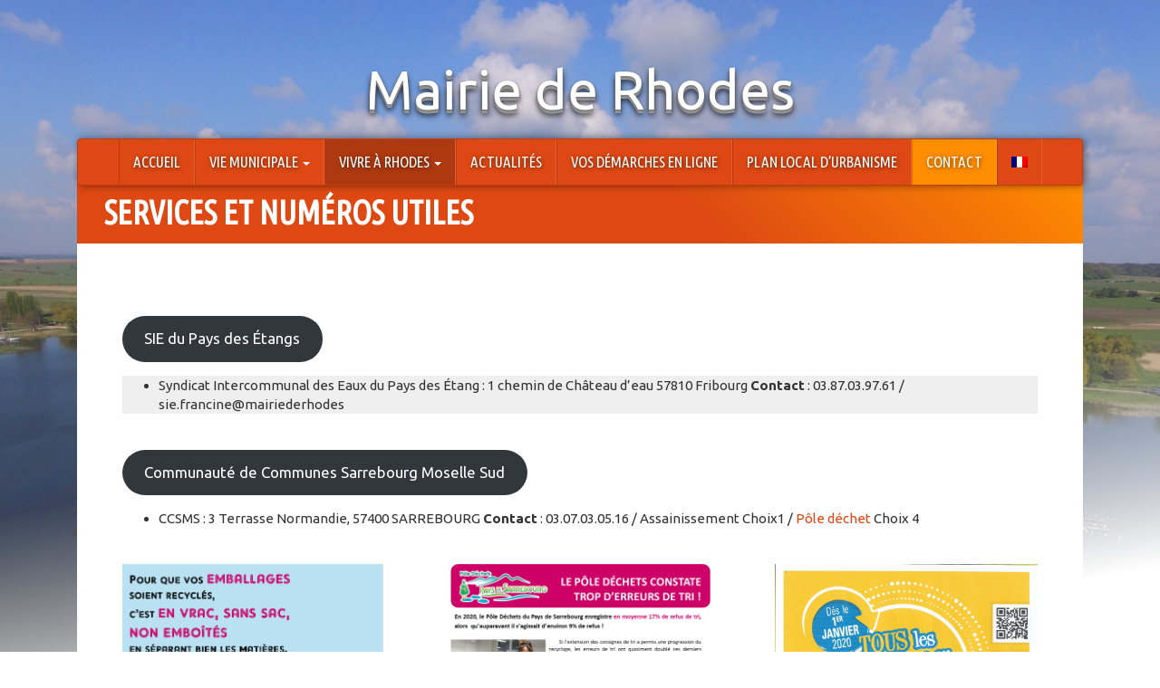

--- FILE ---
content_type: text/html; charset=UTF-8
request_url: https://rhodes57.fr/vie-pratique/
body_size: 18559
content:
<!DOCTYPE html>
<!--[if IE 8]> <html class="lt-ie9" lang="fr-FR"> <![endif]-->
<!--[if gt IE 8]><!--> <html lang="fr-FR"> <!--<![endif]-->
<head>
    <meta charset="UTF-8" />
    <meta http-equiv="X-UA-Compatible" content="IE=edge">
		 <meta name="viewport" content="width=device-width, initial-scale=1.0">
        <link rel="profile" href="http://gmpg.org/xfn/11" />
 
	<meta name='robots' content='index, follow, max-image-preview:large, max-snippet:-1, max-video-preview:-1' />
	<style>img:is([sizes="auto" i], [sizes^="auto," i]) { contain-intrinsic-size: 3000px 1500px }</style>
	<link rel="alternate" hreflang="fr" href="https://rhodes57.fr/vie-pratique/" />
<link rel="alternate" hreflang="x-default" href="https://rhodes57.fr/vie-pratique/" />

	<!-- This site is optimized with the Yoast SEO plugin v21.5 - https://yoast.com/wordpress/plugins/seo/ -->
	<title>Services et numéros utiles - Mairie de Rhodes</title>
	<link rel="canonical" href="https://rhodes57.fr/vie-pratique/" />
	<meta property="og:locale" content="fr_FR" />
	<meta property="og:type" content="article" />
	<meta property="og:title" content="Services et numéros utiles - Mairie de Rhodes" />
	<meta property="og:description" content="Syndicat Intercommunal des Eaux du Pays des Étang : 1 chemin de Château d&rsquo;eau 57810 Fribourg Contact : 03.87.03.97.61 / sie.francine@mairiederhodes CCSMS : 3 Terrasse Normandie, 57400 SARREBOURG Contact : [&hellip;]" />
	<meta property="og:url" content="https://rhodes57.fr/vie-pratique/" />
	<meta property="og:site_name" content="Mairie de Rhodes" />
	<meta property="article:modified_time" content="2022-06-23T13:27:28+00:00" />
	<meta property="og:image" content="https://rhodes57.fr/wp-content/uploads/2016/10/banière-rhodes.jpg" />
	<meta property="og:image:width" content="900" />
	<meta property="og:image:height" content="253" />
	<meta property="og:image:type" content="image/jpeg" />
	<meta name="twitter:card" content="summary_large_image" />
	<meta name="twitter:label1" content="Durée de lecture estimée" />
	<meta name="twitter:data1" content="2 minutes" />
	<script type="application/ld+json" class="yoast-schema-graph">{"@context":"https://schema.org","@graph":[{"@type":"WebPage","@id":"https://rhodes57.fr/vie-pratique/","url":"https://rhodes57.fr/vie-pratique/","name":"Services et numéros utiles - Mairie de Rhodes","isPartOf":{"@id":"https://rhodes57.fr/#website"},"primaryImageOfPage":{"@id":"https://rhodes57.fr/vie-pratique/#primaryimage"},"image":{"@id":"https://rhodes57.fr/vie-pratique/#primaryimage"},"thumbnailUrl":"https://rhodes57.fr/wp-content/uploads/2016/10/banière-rhodes.jpg","datePublished":"2016-09-25T12:00:04+00:00","dateModified":"2022-06-23T13:27:28+00:00","breadcrumb":{"@id":"https://rhodes57.fr/vie-pratique/#breadcrumb"},"inLanguage":"fr-FR","potentialAction":[{"@type":"ReadAction","target":["https://rhodes57.fr/vie-pratique/"]}]},{"@type":"ImageObject","inLanguage":"fr-FR","@id":"https://rhodes57.fr/vie-pratique/#primaryimage","url":"https://rhodes57.fr/wp-content/uploads/2016/10/banière-rhodes.jpg","contentUrl":"https://rhodes57.fr/wp-content/uploads/2016/10/banière-rhodes.jpg","width":900,"height":253},{"@type":"BreadcrumbList","@id":"https://rhodes57.fr/vie-pratique/#breadcrumb","itemListElement":[{"@type":"ListItem","position":1,"name":"Accueil","item":"https://rhodes57.fr/"},{"@type":"ListItem","position":2,"name":"Services et numéros utiles"}]},{"@type":"WebSite","@id":"https://rhodes57.fr/#website","url":"https://rhodes57.fr/","name":"Mairie de Rhodes","description":"","potentialAction":[{"@type":"SearchAction","target":{"@type":"EntryPoint","urlTemplate":"https://rhodes57.fr/?s={search_term_string}"},"query-input":"required name=search_term_string"}],"inLanguage":"fr-FR"}]}</script>
	<!-- / Yoast SEO plugin. -->


<link rel='dns-prefetch' href='//fonts.googleapis.com' />
<link rel="alternate" type="application/rss+xml" title="Mairie de Rhodes &raquo; Flux" href="https://rhodes57.fr/feed/" />
<link rel="alternate" type="application/rss+xml" title="Mairie de Rhodes &raquo; Flux des commentaires" href="https://rhodes57.fr/comments/feed/" />
<script type="text/javascript">
/* <![CDATA[ */
window._wpemojiSettings = {"baseUrl":"https:\/\/s.w.org\/images\/core\/emoji\/16.0.1\/72x72\/","ext":".png","svgUrl":"https:\/\/s.w.org\/images\/core\/emoji\/16.0.1\/svg\/","svgExt":".svg","source":{"concatemoji":"https:\/\/rhodes57.fr\/wp-includes\/js\/wp-emoji-release.min.js?ver=6.8.3"}};
/*! This file is auto-generated */
!function(s,n){var o,i,e;function c(e){try{var t={supportTests:e,timestamp:(new Date).valueOf()};sessionStorage.setItem(o,JSON.stringify(t))}catch(e){}}function p(e,t,n){e.clearRect(0,0,e.canvas.width,e.canvas.height),e.fillText(t,0,0);var t=new Uint32Array(e.getImageData(0,0,e.canvas.width,e.canvas.height).data),a=(e.clearRect(0,0,e.canvas.width,e.canvas.height),e.fillText(n,0,0),new Uint32Array(e.getImageData(0,0,e.canvas.width,e.canvas.height).data));return t.every(function(e,t){return e===a[t]})}function u(e,t){e.clearRect(0,0,e.canvas.width,e.canvas.height),e.fillText(t,0,0);for(var n=e.getImageData(16,16,1,1),a=0;a<n.data.length;a++)if(0!==n.data[a])return!1;return!0}function f(e,t,n,a){switch(t){case"flag":return n(e,"\ud83c\udff3\ufe0f\u200d\u26a7\ufe0f","\ud83c\udff3\ufe0f\u200b\u26a7\ufe0f")?!1:!n(e,"\ud83c\udde8\ud83c\uddf6","\ud83c\udde8\u200b\ud83c\uddf6")&&!n(e,"\ud83c\udff4\udb40\udc67\udb40\udc62\udb40\udc65\udb40\udc6e\udb40\udc67\udb40\udc7f","\ud83c\udff4\u200b\udb40\udc67\u200b\udb40\udc62\u200b\udb40\udc65\u200b\udb40\udc6e\u200b\udb40\udc67\u200b\udb40\udc7f");case"emoji":return!a(e,"\ud83e\udedf")}return!1}function g(e,t,n,a){var r="undefined"!=typeof WorkerGlobalScope&&self instanceof WorkerGlobalScope?new OffscreenCanvas(300,150):s.createElement("canvas"),o=r.getContext("2d",{willReadFrequently:!0}),i=(o.textBaseline="top",o.font="600 32px Arial",{});return e.forEach(function(e){i[e]=t(o,e,n,a)}),i}function t(e){var t=s.createElement("script");t.src=e,t.defer=!0,s.head.appendChild(t)}"undefined"!=typeof Promise&&(o="wpEmojiSettingsSupports",i=["flag","emoji"],n.supports={everything:!0,everythingExceptFlag:!0},e=new Promise(function(e){s.addEventListener("DOMContentLoaded",e,{once:!0})}),new Promise(function(t){var n=function(){try{var e=JSON.parse(sessionStorage.getItem(o));if("object"==typeof e&&"number"==typeof e.timestamp&&(new Date).valueOf()<e.timestamp+604800&&"object"==typeof e.supportTests)return e.supportTests}catch(e){}return null}();if(!n){if("undefined"!=typeof Worker&&"undefined"!=typeof OffscreenCanvas&&"undefined"!=typeof URL&&URL.createObjectURL&&"undefined"!=typeof Blob)try{var e="postMessage("+g.toString()+"("+[JSON.stringify(i),f.toString(),p.toString(),u.toString()].join(",")+"));",a=new Blob([e],{type:"text/javascript"}),r=new Worker(URL.createObjectURL(a),{name:"wpTestEmojiSupports"});return void(r.onmessage=function(e){c(n=e.data),r.terminate(),t(n)})}catch(e){}c(n=g(i,f,p,u))}t(n)}).then(function(e){for(var t in e)n.supports[t]=e[t],n.supports.everything=n.supports.everything&&n.supports[t],"flag"!==t&&(n.supports.everythingExceptFlag=n.supports.everythingExceptFlag&&n.supports[t]);n.supports.everythingExceptFlag=n.supports.everythingExceptFlag&&!n.supports.flag,n.DOMReady=!1,n.readyCallback=function(){n.DOMReady=!0}}).then(function(){return e}).then(function(){var e;n.supports.everything||(n.readyCallback(),(e=n.source||{}).concatemoji?t(e.concatemoji):e.wpemoji&&e.twemoji&&(t(e.twemoji),t(e.wpemoji)))}))}((window,document),window._wpemojiSettings);
/* ]]> */
</script>
<style id='wp-emoji-styles-inline-css' type='text/css'>

	img.wp-smiley, img.emoji {
		display: inline !important;
		border: none !important;
		box-shadow: none !important;
		height: 1em !important;
		width: 1em !important;
		margin: 0 0.07em !important;
		vertical-align: -0.1em !important;
		background: none !important;
		padding: 0 !important;
	}
</style>
<link rel='stylesheet' id='wp-block-library-css' href='https://rhodes57.fr/wp-includes/css/dist/block-library/style.min.css?ver=6.8.3' type='text/css' media='all' />
<style id='classic-theme-styles-inline-css' type='text/css'>
/*! This file is auto-generated */
.wp-block-button__link{color:#fff;background-color:#32373c;border-radius:9999px;box-shadow:none;text-decoration:none;padding:calc(.667em + 2px) calc(1.333em + 2px);font-size:1.125em}.wp-block-file__button{background:#32373c;color:#fff;text-decoration:none}
</style>
<link rel='stylesheet' id='post-slider-block-style-css-css' href='https://rhodes57.fr/wp-content/plugins/gosign-posts-slider-block/dist/blocks.style.build.css?ver=6.8.3' type='text/css' media='all' />
<style id='global-styles-inline-css' type='text/css'>
:root{--wp--preset--aspect-ratio--square: 1;--wp--preset--aspect-ratio--4-3: 4/3;--wp--preset--aspect-ratio--3-4: 3/4;--wp--preset--aspect-ratio--3-2: 3/2;--wp--preset--aspect-ratio--2-3: 2/3;--wp--preset--aspect-ratio--16-9: 16/9;--wp--preset--aspect-ratio--9-16: 9/16;--wp--preset--color--black: #000000;--wp--preset--color--cyan-bluish-gray: #abb8c3;--wp--preset--color--white: #ffffff;--wp--preset--color--pale-pink: #f78da7;--wp--preset--color--vivid-red: #cf2e2e;--wp--preset--color--luminous-vivid-orange: #ff6900;--wp--preset--color--luminous-vivid-amber: #fcb900;--wp--preset--color--light-green-cyan: #7bdcb5;--wp--preset--color--vivid-green-cyan: #00d084;--wp--preset--color--pale-cyan-blue: #8ed1fc;--wp--preset--color--vivid-cyan-blue: #0693e3;--wp--preset--color--vivid-purple: #9b51e0;--wp--preset--gradient--vivid-cyan-blue-to-vivid-purple: linear-gradient(135deg,rgba(6,147,227,1) 0%,rgb(155,81,224) 100%);--wp--preset--gradient--light-green-cyan-to-vivid-green-cyan: linear-gradient(135deg,rgb(122,220,180) 0%,rgb(0,208,130) 100%);--wp--preset--gradient--luminous-vivid-amber-to-luminous-vivid-orange: linear-gradient(135deg,rgba(252,185,0,1) 0%,rgba(255,105,0,1) 100%);--wp--preset--gradient--luminous-vivid-orange-to-vivid-red: linear-gradient(135deg,rgba(255,105,0,1) 0%,rgb(207,46,46) 100%);--wp--preset--gradient--very-light-gray-to-cyan-bluish-gray: linear-gradient(135deg,rgb(238,238,238) 0%,rgb(169,184,195) 100%);--wp--preset--gradient--cool-to-warm-spectrum: linear-gradient(135deg,rgb(74,234,220) 0%,rgb(151,120,209) 20%,rgb(207,42,186) 40%,rgb(238,44,130) 60%,rgb(251,105,98) 80%,rgb(254,248,76) 100%);--wp--preset--gradient--blush-light-purple: linear-gradient(135deg,rgb(255,206,236) 0%,rgb(152,150,240) 100%);--wp--preset--gradient--blush-bordeaux: linear-gradient(135deg,rgb(254,205,165) 0%,rgb(254,45,45) 50%,rgb(107,0,62) 100%);--wp--preset--gradient--luminous-dusk: linear-gradient(135deg,rgb(255,203,112) 0%,rgb(199,81,192) 50%,rgb(65,88,208) 100%);--wp--preset--gradient--pale-ocean: linear-gradient(135deg,rgb(255,245,203) 0%,rgb(182,227,212) 50%,rgb(51,167,181) 100%);--wp--preset--gradient--electric-grass: linear-gradient(135deg,rgb(202,248,128) 0%,rgb(113,206,126) 100%);--wp--preset--gradient--midnight: linear-gradient(135deg,rgb(2,3,129) 0%,rgb(40,116,252) 100%);--wp--preset--font-size--small: 13px;--wp--preset--font-size--medium: 20px;--wp--preset--font-size--large: 36px;--wp--preset--font-size--x-large: 42px;--wp--preset--spacing--20: 0.44rem;--wp--preset--spacing--30: 0.67rem;--wp--preset--spacing--40: 1rem;--wp--preset--spacing--50: 1.5rem;--wp--preset--spacing--60: 2.25rem;--wp--preset--spacing--70: 3.38rem;--wp--preset--spacing--80: 5.06rem;--wp--preset--shadow--natural: 6px 6px 9px rgba(0, 0, 0, 0.2);--wp--preset--shadow--deep: 12px 12px 50px rgba(0, 0, 0, 0.4);--wp--preset--shadow--sharp: 6px 6px 0px rgba(0, 0, 0, 0.2);--wp--preset--shadow--outlined: 6px 6px 0px -3px rgba(255, 255, 255, 1), 6px 6px rgba(0, 0, 0, 1);--wp--preset--shadow--crisp: 6px 6px 0px rgba(0, 0, 0, 1);}:where(.is-layout-flex){gap: 0.5em;}:where(.is-layout-grid){gap: 0.5em;}body .is-layout-flex{display: flex;}.is-layout-flex{flex-wrap: wrap;align-items: center;}.is-layout-flex > :is(*, div){margin: 0;}body .is-layout-grid{display: grid;}.is-layout-grid > :is(*, div){margin: 0;}:where(.wp-block-columns.is-layout-flex){gap: 2em;}:where(.wp-block-columns.is-layout-grid){gap: 2em;}:where(.wp-block-post-template.is-layout-flex){gap: 1.25em;}:where(.wp-block-post-template.is-layout-grid){gap: 1.25em;}.has-black-color{color: var(--wp--preset--color--black) !important;}.has-cyan-bluish-gray-color{color: var(--wp--preset--color--cyan-bluish-gray) !important;}.has-white-color{color: var(--wp--preset--color--white) !important;}.has-pale-pink-color{color: var(--wp--preset--color--pale-pink) !important;}.has-vivid-red-color{color: var(--wp--preset--color--vivid-red) !important;}.has-luminous-vivid-orange-color{color: var(--wp--preset--color--luminous-vivid-orange) !important;}.has-luminous-vivid-amber-color{color: var(--wp--preset--color--luminous-vivid-amber) !important;}.has-light-green-cyan-color{color: var(--wp--preset--color--light-green-cyan) !important;}.has-vivid-green-cyan-color{color: var(--wp--preset--color--vivid-green-cyan) !important;}.has-pale-cyan-blue-color{color: var(--wp--preset--color--pale-cyan-blue) !important;}.has-vivid-cyan-blue-color{color: var(--wp--preset--color--vivid-cyan-blue) !important;}.has-vivid-purple-color{color: var(--wp--preset--color--vivid-purple) !important;}.has-black-background-color{background-color: var(--wp--preset--color--black) !important;}.has-cyan-bluish-gray-background-color{background-color: var(--wp--preset--color--cyan-bluish-gray) !important;}.has-white-background-color{background-color: var(--wp--preset--color--white) !important;}.has-pale-pink-background-color{background-color: var(--wp--preset--color--pale-pink) !important;}.has-vivid-red-background-color{background-color: var(--wp--preset--color--vivid-red) !important;}.has-luminous-vivid-orange-background-color{background-color: var(--wp--preset--color--luminous-vivid-orange) !important;}.has-luminous-vivid-amber-background-color{background-color: var(--wp--preset--color--luminous-vivid-amber) !important;}.has-light-green-cyan-background-color{background-color: var(--wp--preset--color--light-green-cyan) !important;}.has-vivid-green-cyan-background-color{background-color: var(--wp--preset--color--vivid-green-cyan) !important;}.has-pale-cyan-blue-background-color{background-color: var(--wp--preset--color--pale-cyan-blue) !important;}.has-vivid-cyan-blue-background-color{background-color: var(--wp--preset--color--vivid-cyan-blue) !important;}.has-vivid-purple-background-color{background-color: var(--wp--preset--color--vivid-purple) !important;}.has-black-border-color{border-color: var(--wp--preset--color--black) !important;}.has-cyan-bluish-gray-border-color{border-color: var(--wp--preset--color--cyan-bluish-gray) !important;}.has-white-border-color{border-color: var(--wp--preset--color--white) !important;}.has-pale-pink-border-color{border-color: var(--wp--preset--color--pale-pink) !important;}.has-vivid-red-border-color{border-color: var(--wp--preset--color--vivid-red) !important;}.has-luminous-vivid-orange-border-color{border-color: var(--wp--preset--color--luminous-vivid-orange) !important;}.has-luminous-vivid-amber-border-color{border-color: var(--wp--preset--color--luminous-vivid-amber) !important;}.has-light-green-cyan-border-color{border-color: var(--wp--preset--color--light-green-cyan) !important;}.has-vivid-green-cyan-border-color{border-color: var(--wp--preset--color--vivid-green-cyan) !important;}.has-pale-cyan-blue-border-color{border-color: var(--wp--preset--color--pale-cyan-blue) !important;}.has-vivid-cyan-blue-border-color{border-color: var(--wp--preset--color--vivid-cyan-blue) !important;}.has-vivid-purple-border-color{border-color: var(--wp--preset--color--vivid-purple) !important;}.has-vivid-cyan-blue-to-vivid-purple-gradient-background{background: var(--wp--preset--gradient--vivid-cyan-blue-to-vivid-purple) !important;}.has-light-green-cyan-to-vivid-green-cyan-gradient-background{background: var(--wp--preset--gradient--light-green-cyan-to-vivid-green-cyan) !important;}.has-luminous-vivid-amber-to-luminous-vivid-orange-gradient-background{background: var(--wp--preset--gradient--luminous-vivid-amber-to-luminous-vivid-orange) !important;}.has-luminous-vivid-orange-to-vivid-red-gradient-background{background: var(--wp--preset--gradient--luminous-vivid-orange-to-vivid-red) !important;}.has-very-light-gray-to-cyan-bluish-gray-gradient-background{background: var(--wp--preset--gradient--very-light-gray-to-cyan-bluish-gray) !important;}.has-cool-to-warm-spectrum-gradient-background{background: var(--wp--preset--gradient--cool-to-warm-spectrum) !important;}.has-blush-light-purple-gradient-background{background: var(--wp--preset--gradient--blush-light-purple) !important;}.has-blush-bordeaux-gradient-background{background: var(--wp--preset--gradient--blush-bordeaux) !important;}.has-luminous-dusk-gradient-background{background: var(--wp--preset--gradient--luminous-dusk) !important;}.has-pale-ocean-gradient-background{background: var(--wp--preset--gradient--pale-ocean) !important;}.has-electric-grass-gradient-background{background: var(--wp--preset--gradient--electric-grass) !important;}.has-midnight-gradient-background{background: var(--wp--preset--gradient--midnight) !important;}.has-small-font-size{font-size: var(--wp--preset--font-size--small) !important;}.has-medium-font-size{font-size: var(--wp--preset--font-size--medium) !important;}.has-large-font-size{font-size: var(--wp--preset--font-size--large) !important;}.has-x-large-font-size{font-size: var(--wp--preset--font-size--x-large) !important;}
:where(.wp-block-post-template.is-layout-flex){gap: 1.25em;}:where(.wp-block-post-template.is-layout-grid){gap: 1.25em;}
:where(.wp-block-columns.is-layout-flex){gap: 2em;}:where(.wp-block-columns.is-layout-grid){gap: 2em;}
:root :where(.wp-block-pullquote){font-size: 1.5em;line-height: 1.6;}
</style>
<link rel='stylesheet' id='wpml-blocks-css' href='https://rhodes57.fr/wp-content/plugins/sitepress-multilingual-cms/dist/css/blocks/styles.css?ver=4.6.7' type='text/css' media='all' />
<link rel='stylesheet' id='contact-form-7-css' href='https://rhodes57.fr/wp-content/plugins/contact-form-7/includes/css/styles.css?ver=6.1.4' type='text/css' media='all' />
<link rel='stylesheet' id='wpml-legacy-horizontal-list-0-css' href='https://rhodes57.fr/wp-content/plugins/sitepress-multilingual-cms/templates/language-switchers/legacy-list-horizontal/style.min.css?ver=1' type='text/css' media='all' />
<style id='wpml-legacy-horizontal-list-0-inline-css' type='text/css'>
.wpml-ls-statics-footer a, .wpml-ls-statics-footer .wpml-ls-sub-menu a, .wpml-ls-statics-footer .wpml-ls-sub-menu a:link, .wpml-ls-statics-footer li:not(.wpml-ls-current-language) .wpml-ls-link, .wpml-ls-statics-footer li:not(.wpml-ls-current-language) .wpml-ls-link:link {color:#444444;background-color:#ffffff;}.wpml-ls-statics-footer a, .wpml-ls-statics-footer .wpml-ls-sub-menu a:hover,.wpml-ls-statics-footer .wpml-ls-sub-menu a:focus, .wpml-ls-statics-footer .wpml-ls-sub-menu a:link:hover, .wpml-ls-statics-footer .wpml-ls-sub-menu a:link:focus {color:#000000;background-color:#eeeeee;}.wpml-ls-statics-footer .wpml-ls-current-language > a {color:#444444;background-color:#ffffff;}.wpml-ls-statics-footer .wpml-ls-current-language:hover>a, .wpml-ls-statics-footer .wpml-ls-current-language>a:focus {color:#000000;background-color:#eeeeee;}
</style>
<link rel='stylesheet' id='wpml-menu-item-0-css' href='https://rhodes57.fr/wp-content/plugins/sitepress-multilingual-cms/templates/language-switchers/menu-item/style.min.css?ver=1' type='text/css' media='all' />
<link rel='stylesheet' id='uag-style-38-css' href='https://rhodes57.fr/wp-content/uploads/uag-plugin/assets/0/uag-css-38-1699434859.css?ver=2.9.1' type='text/css' media='all' />
<link rel='stylesheet' id='google-webfonts-css' href='https://fonts.googleapis.com/css?family=Ubuntu+Condensed%3A300%2C400%2C700%7C&#038;subset=latin%2Clatin-ext&#038;ver=6.8.3' type='text/css' media='all' />
<link rel='stylesheet' id='bootstrap-css' href='https://rhodes57.fr/wp-content/themes/firmasite/assets/themes/united/bootstrap.min.css?ver=6.8.3' type='text/css' media='all' />
<link rel='stylesheet' id='firmasite-style-css' href='https://rhodes57.fr/wp-content/themes/firmasite/style.css?ver=6.8.3' type='text/css' media='all' />
<link rel='stylesheet' id='elementor-icons-ekiticons-css' href='https://rhodes57.fr/wp-content/plugins/elementskit-lite/modules/elementskit-icon-pack/assets/css/ekiticons.css?ver=3.0.4' type='text/css' media='all' />
<link rel='stylesheet' id='firmasite_plugin_fontcss-css' href='https://rhodes57.fr/wp-content/plugins/firmasite-theme-enhancer/font-awesome/fontawesome-webfont.css?ver=6.8.3' type='text/css' media='all' />
<link rel='stylesheet' id='ekit-widget-styles-css' href='https://rhodes57.fr/wp-content/plugins/elementskit-lite/widgets/init/assets/css/widget-styles.css?ver=3.0.4' type='text/css' media='all' />
<link rel='stylesheet' id='ekit-responsive-css' href='https://rhodes57.fr/wp-content/plugins/elementskit-lite/widgets/init/assets/css/responsive.css?ver=3.0.4' type='text/css' media='all' />
	<style id="custom-custom-css" type="text/css" media="screen">
		</style>
			<style type="text/css" media="screen">
							body, h1, h2, h3, h4, h5, h6, .btn, .navbar { font-family: Ubuntu Condensed,sans-serif !important;}
						           </style>
			<script type="text/javascript" id="wpml-cookie-js-extra">
/* <![CDATA[ */
var wpml_cookies = {"wp-wpml_current_language":{"value":"fr","expires":1,"path":"\/"}};
var wpml_cookies = {"wp-wpml_current_language":{"value":"fr","expires":1,"path":"\/"}};
/* ]]> */
</script>
<script type="text/javascript" src="https://rhodes57.fr/wp-content/plugins/sitepress-multilingual-cms/res/js/cookies/language-cookie.js?ver=4.6.7" id="wpml-cookie-js"></script>
<script type="text/javascript" src="https://rhodes57.fr/wp-includes/js/dist/vendor/react.min.js?ver=18.3.1.1" id="react-js"></script>
<script type="text/javascript" src="https://rhodes57.fr/wp-includes/js/dist/vendor/react-jsx-runtime.min.js?ver=18.3.1" id="react-jsx-runtime-js"></script>
<script type="text/javascript" src="https://rhodes57.fr/wp-includes/js/dist/autop.min.js?ver=9fb50649848277dd318d" id="wp-autop-js"></script>
<script type="text/javascript" src="https://rhodes57.fr/wp-includes/js/dist/vendor/wp-polyfill.min.js?ver=3.15.0" id="wp-polyfill-js"></script>
<script type="text/javascript" src="https://rhodes57.fr/wp-includes/js/dist/blob.min.js?ver=9113eed771d446f4a556" id="wp-blob-js"></script>
<script type="text/javascript" src="https://rhodes57.fr/wp-includes/js/dist/block-serialization-default-parser.min.js?ver=14d44daebf663d05d330" id="wp-block-serialization-default-parser-js"></script>
<script type="text/javascript" src="https://rhodes57.fr/wp-includes/js/dist/hooks.min.js?ver=4d63a3d491d11ffd8ac6" id="wp-hooks-js"></script>
<script type="text/javascript" src="https://rhodes57.fr/wp-includes/js/dist/deprecated.min.js?ver=e1f84915c5e8ae38964c" id="wp-deprecated-js"></script>
<script type="text/javascript" src="https://rhodes57.fr/wp-includes/js/dist/dom.min.js?ver=80bd57c84b45cf04f4ce" id="wp-dom-js"></script>
<script type="text/javascript" src="https://rhodes57.fr/wp-includes/js/dist/vendor/react-dom.min.js?ver=18.3.1.1" id="react-dom-js"></script>
<script type="text/javascript" src="https://rhodes57.fr/wp-includes/js/dist/escape-html.min.js?ver=6561a406d2d232a6fbd2" id="wp-escape-html-js"></script>
<script type="text/javascript" src="https://rhodes57.fr/wp-includes/js/dist/element.min.js?ver=a4eeeadd23c0d7ab1d2d" id="wp-element-js"></script>
<script type="text/javascript" src="https://rhodes57.fr/wp-includes/js/dist/is-shallow-equal.min.js?ver=e0f9f1d78d83f5196979" id="wp-is-shallow-equal-js"></script>
<script type="text/javascript" src="https://rhodes57.fr/wp-includes/js/dist/i18n.min.js?ver=5e580eb46a90c2b997e6" id="wp-i18n-js"></script>
<script type="text/javascript" id="wp-i18n-js-after">
/* <![CDATA[ */
wp.i18n.setLocaleData( { 'text direction\u0004ltr': [ 'ltr' ] } );
/* ]]> */
</script>
<script type="text/javascript" id="wp-keycodes-js-translations">
/* <![CDATA[ */
( function( domain, translations ) {
	var localeData = translations.locale_data[ domain ] || translations.locale_data.messages;
	localeData[""].domain = domain;
	wp.i18n.setLocaleData( localeData, domain );
} )( "default", {"translation-revision-date":"2025-11-14 09:25:54+0000","generator":"GlotPress\/4.0.3","domain":"messages","locale_data":{"messages":{"":{"domain":"messages","plural-forms":"nplurals=2; plural=n > 1;","lang":"fr"},"Comma":["Virgule"],"Period":["P\u00e9riode"],"Backtick":["Retour arri\u00e8re"],"Tilde":["Tilde"]}},"comment":{"reference":"wp-includes\/js\/dist\/keycodes.js"}} );
/* ]]> */
</script>
<script type="text/javascript" src="https://rhodes57.fr/wp-includes/js/dist/keycodes.min.js?ver=034ff647a54b018581d3" id="wp-keycodes-js"></script>
<script type="text/javascript" src="https://rhodes57.fr/wp-includes/js/dist/priority-queue.min.js?ver=9c21c957c7e50ffdbf48" id="wp-priority-queue-js"></script>
<script type="text/javascript" src="https://rhodes57.fr/wp-includes/js/dist/compose.min.js?ver=84bcf832a5c99203f3db" id="wp-compose-js"></script>
<script type="text/javascript" src="https://rhodes57.fr/wp-includes/js/dist/private-apis.min.js?ver=0f8478f1ba7e0eea562b" id="wp-private-apis-js"></script>
<script type="text/javascript" src="https://rhodes57.fr/wp-includes/js/dist/redux-routine.min.js?ver=8bb92d45458b29590f53" id="wp-redux-routine-js"></script>
<script type="text/javascript" src="https://rhodes57.fr/wp-includes/js/dist/data.min.js?ver=fe6c4835cd00e12493c3" id="wp-data-js"></script>
<script type="text/javascript" id="wp-data-js-after">
/* <![CDATA[ */
( function() {
	var userId = 0;
	var storageKey = "WP_DATA_USER_" + userId;
	wp.data
		.use( wp.data.plugins.persistence, { storageKey: storageKey } );
} )();
/* ]]> */
</script>
<script type="text/javascript" src="https://rhodes57.fr/wp-includes/js/dist/html-entities.min.js?ver=2cd3358363e0675638fb" id="wp-html-entities-js"></script>
<script type="text/javascript" src="https://rhodes57.fr/wp-includes/js/dist/dom-ready.min.js?ver=f77871ff7694fffea381" id="wp-dom-ready-js"></script>
<script type="text/javascript" id="wp-a11y-js-translations">
/* <![CDATA[ */
( function( domain, translations ) {
	var localeData = translations.locale_data[ domain ] || translations.locale_data.messages;
	localeData[""].domain = domain;
	wp.i18n.setLocaleData( localeData, domain );
} )( "default", {"translation-revision-date":"2025-11-14 09:25:54+0000","generator":"GlotPress\/4.0.3","domain":"messages","locale_data":{"messages":{"":{"domain":"messages","plural-forms":"nplurals=2; plural=n > 1;","lang":"fr"},"Notifications":["Notifications"]}},"comment":{"reference":"wp-includes\/js\/dist\/a11y.js"}} );
/* ]]> */
</script>
<script type="text/javascript" src="https://rhodes57.fr/wp-includes/js/dist/a11y.min.js?ver=3156534cc54473497e14" id="wp-a11y-js"></script>
<script type="text/javascript" id="wp-rich-text-js-translations">
/* <![CDATA[ */
( function( domain, translations ) {
	var localeData = translations.locale_data[ domain ] || translations.locale_data.messages;
	localeData[""].domain = domain;
	wp.i18n.setLocaleData( localeData, domain );
} )( "default", {"translation-revision-date":"2025-11-14 09:25:54+0000","generator":"GlotPress\/4.0.3","domain":"messages","locale_data":{"messages":{"":{"domain":"messages","plural-forms":"nplurals=2; plural=n > 1;","lang":"fr"},"%s removed.":["%s retir\u00e9."],"%s applied.":["%s appliqu\u00e9."]}},"comment":{"reference":"wp-includes\/js\/dist\/rich-text.js"}} );
/* ]]> */
</script>
<script type="text/javascript" src="https://rhodes57.fr/wp-includes/js/dist/rich-text.min.js?ver=74178fc8c4d67d66f1a8" id="wp-rich-text-js"></script>
<script type="text/javascript" src="https://rhodes57.fr/wp-includes/js/dist/shortcode.min.js?ver=b7747eee0efafd2f0c3b" id="wp-shortcode-js"></script>
<script type="text/javascript" src="https://rhodes57.fr/wp-includes/js/dist/warning.min.js?ver=ed7c8b0940914f4fe44b" id="wp-warning-js"></script>
<script type="text/javascript" id="wp-blocks-js-translations">
/* <![CDATA[ */
( function( domain, translations ) {
	var localeData = translations.locale_data[ domain ] || translations.locale_data.messages;
	localeData[""].domain = domain;
	wp.i18n.setLocaleData( localeData, domain );
} )( "default", {"translation-revision-date":"2025-11-14 09:25:54+0000","generator":"GlotPress\/4.0.3","domain":"messages","locale_data":{"messages":{"":{"domain":"messages","plural-forms":"nplurals=2; plural=n > 1;","lang":"fr"},"Text":["Texte"],"Embeds":["Contenus embarqu\u00e9s"],"Reusable blocks":["Blocs r\u00e9utilisables"],"%1$s Block. Row %2$d. %3$s":["Bloc %1$s. Ligne %2$d. %3$s"],"%1$s Block. Column %2$d. %3$s":["Bloc %1$s. Colonne %2$d. %3$s"],"%1$s Block. Column %2$d":["%1$s bloc. Colonne %2$d"],"%1$s Block. %2$s":["Bloc %1$s. %2$s"],"%s Block":["Bloc %s"],"Design":["Apparence"],"%1$s Block. Row %2$d":["Bloc %1$s. Ligne %2$d"],"Theme":["Th\u00e8me"],"Media":["M\u00e9dias"],"Widgets":["Widgets"]}},"comment":{"reference":"wp-includes\/js\/dist\/blocks.js"}} );
/* ]]> */
</script>
<script type="text/javascript" src="https://rhodes57.fr/wp-includes/js/dist/blocks.min.js?ver=84530c06a3c62815b497" id="wp-blocks-js"></script>
<script type="text/javascript" src="https://rhodes57.fr/wp-includes/js/jquery/jquery.min.js?ver=3.7.1" id="jquery-core-js"></script>
<script type="text/javascript" src="https://rhodes57.fr/wp-includes/js/jquery/jquery-migrate.min.js?ver=3.4.1" id="jquery-migrate-js"></script>
<script type="text/javascript" src="https://rhodes57.fr/wp-content/plugins/gosign-posts-slider-block/src/js/slick/slick.min.js?ver=1" id="post-slider-block-slider-lib-load-js"></script>
<script type="text/javascript" src="https://rhodes57.fr/wp-content/plugins/gosign-posts-slider-block/src/js/slider.js?ver=1" id="post-slider-block-slide-custom-load-js"></script>
<link rel="https://api.w.org/" href="https://rhodes57.fr/wp-json/" /><link rel="alternate" title="JSON" type="application/json" href="https://rhodes57.fr/wp-json/wp/v2/pages/38" /><link rel="EditURI" type="application/rsd+xml" title="RSD" href="https://rhodes57.fr/xmlrpc.php?rsd" />
<meta name="generator" content="WordPress 6.8.3" />
<link rel='shortlink' href='https://rhodes57.fr/?p=38' />
<link rel="alternate" title="oEmbed (JSON)" type="application/json+oembed" href="https://rhodes57.fr/wp-json/oembed/1.0/embed?url=https%3A%2F%2Frhodes57.fr%2Fvie-pratique%2F" />
<link rel="alternate" title="oEmbed (XML)" type="text/xml+oembed" href="https://rhodes57.fr/wp-json/oembed/1.0/embed?url=https%3A%2F%2Frhodes57.fr%2Fvie-pratique%2F&#038;format=xml" />
<meta name="generator" content="WPML ver:4.6.7 stt:4,3;" />
<style type="text/css" id="simple-css-output">body{padding-top: 50px!important; font-size:15px;}#page{ background: linear-gradient(350deg, #ffffff 10%,#ffffff00 40%); background-size: cover; background-attachment: fixed; min-height: calc( 100vh - 85px );}li.menu-contact{background-color: #ff8d00;}span.uagb-question { font-size: 2rem; font-weight: bold; color: #dd4813!important;}.slick-next::before, .slick-prev::before { color: #dd4814;}@media (min-width: 768px){ .navbar-nav { float: none; margin: 0 auto; display: table; table-layout: fixed; }}@media (min-width: 1200px){ #masthead { position: sticky!important; top:-104px; }/*top: -70px;*/ body.admin-bar #masthead {top:-70px; }}#menu-menu-principal > li{ border-right: solid 1px #ffffff21; border-left: solid 1px #0000002b;}#menu-menu-principal > li > a { font-size: 1.7rem; text-transform: uppercase; text-shadow: 1px 1px 4px #00000091;}#menu-menu-principal .dropdown-menu>li>a { transition: padding 0.25s;}#menu-menu-principal .dropdown-menu>li>a:hover { padding-left:30px;}#logo{ font-size: 3rem; text-align: center; width: 100%; margin-bottom: 15px;}#logo.pull-left, #logo .pull-left{ float:none!important;}#logo .label-info{ background-color:transparent}#primary .panel-body { padding: 0 50px 30px 50px;}#mainmenu{box-shadow: 2px 0px 8px #0000007a;}#masthead { padding-top: 10px; z-index: 20; position: relative;}#main { margin-top: -10px;}#main .panel{border:0}#main > .row > div[data-elementor-type=single-post] { margin-left:15px; margin-right:15px;}#main > .row > div[data-elementor-type=archive] { margin-left:15px; margin-right:15px;}.entry-header{ background: linear-gradient(45deg, #e5e5e5, transparent); background: linear-gradient(45deg, #dd4813 60%, #ff8d00 100%); padding: 10px 20px 5px; margin-left: -50px; margin-right: -50px; margin-bottom: 50px;}.entry-header h1{padding:0; margin:10px; border-bottom:none; }.entry-header h1 a{color:#fff; text-transform:uppercase; cursor: default; pointer-events: none; text-decoration: none;}body { font-family: "Ubuntu",Tahoma,"Helvetica Neue",Helvetica,Arial,sans-serif!important}@media (min-width: 1400px){.container { width: 1370px;}.site-only-content-long .container { max-width: 1340px;}}body.blog #main > div {background-color: #fff; padding: 20px 10px; margin:0;}body.blog .loop_excerpt.post .entry-header{ margin:0;}.wpml-ls-legacy-list-horizontal.wpml-ls-statics-footer { height: 0; position: relative; margin: 0; padding: 0;}.wpml-ls-legacy-list-horizontal.wpml-ls-statics-footer>ul { text-align: center; position: absolute; top: -50px; left: 0; right: 0;}.box{max-width:800px; margin-left:auto; margin-right:auto; margin-bottom:50px;}.list-demarches {margin: auto; margin-bottom:20px; max-width:600px; position:relative; background-color:#eee!important; transition:all 0.25s;box-shadow:0px 0px 2px rgba(0,0,0,0.5)}.list-demarches:hover{transform:scale(1.05); z-index:1; box-shadow:0px 0px 20px rgba(0,0,0,0.5)}.list-demarches > figure {min-height:100px!important;}.list-demarches .wp-block-media-text__content {padding-top:10px; padding-bottom:10px;}.list-demarches .wp-block-media-text__content h3{margin-top:0;}.list-demarches .wp-block-media-text__media>a { position: absolute; top: 0; width: 100%;}.list-demarches + .wp-block-uagb-advanced-heading {margin-top:80px;}#entrees-accueil{}#entrees-accueil .wp-block-button {width:100%} #entrees-accueil .wp-block-button a { width: 100%; display: flex; justify-content: center; align-content: center; flex-direction: column; font-weight:bold; border-radius:15px; transition:all 0.3s; transform:scale(1)}#entrees-accueil .wp-block-button a:hover { transform:scale(1.1); text-decoration:none;}@media (min-width: 780px){ #entrees-accueil .wp-block-button { width: 48%;}}@media (min-width: 1200px){ #entrees-accueil .wp-block-button { width: 30%;}}</style><meta name="generator" content="Elementor 3.18.3; features: e_dom_optimization, e_optimized_assets_loading, e_optimized_css_loading, additional_custom_breakpoints, block_editor_assets_optimize, e_image_loading_optimization; settings: css_print_method-external, google_font-enabled, font_display-auto">
<style type="text/css">.recentcomments a{display:inline !important;padding:0 !important;margin:0 !important;}</style><style type="text/css" id="custom-background-css">
body.custom-background { background-image: url("https://rhodes57.fr/wp-content/uploads/2017/05/photo-Rhodes-camping.jpg"); background-position: left top; background-size: cover; background-repeat: no-repeat; background-attachment: fixed; }
</style>
			<script type="text/javascript">
			function visible_lg(){ return (jQuery("#visible-lg").css("display") === "block") ? true : false; }
			function visible_md(){ return (jQuery("#visible-md").css("display") === "block") ? true : false; }
			function visible_sm(){ return (jQuery("#visible-sm").css("display") === "block") ? true : false; }
			function visible_xs(){ return (jQuery("#visible-xs").css("display") === "block") ? true : false; }
			
			// http://remysharp.com/2010/07/21/throttling-function-calls/
			function throttle(d,a,h){a||(a=250);var b,e;return function(){var f=h||this,c=+new Date,g=arguments;b&&c<b+a?(clearTimeout(e),e=setTimeout(function(){b=c;d.apply(f,g)},a)):(b=c,d.apply(f,g))}};
        </script>
		<style id="uagb-style-conditional-extension">@media (min-width: 1025px){body .uag-hide-desktop.uagb-google-map__wrap,body .uag-hide-desktop{display:none !important}}@media (min-width: 768px) and (max-width: 1024px){body .uag-hide-tab.uagb-google-map__wrap,body .uag-hide-tab{display:none !important}}@media (max-width: 767px){body .uag-hide-mob.uagb-google-map__wrap,body .uag-hide-mob{display:none !important}}.uag-masonry.wp-block-gallery.has-nested-images{display: block;column-count: 3;column-gap: 1em;}.uag-masonry.wp-block-gallery.has-nested-images figure.wp-block-image:not(#individual-image){margin: 0;display: block;grid-template-rows: 1fr auto;break-inside: avoid;width: unset;}.uag-masonry.columns-default.wp-block-gallery.has-nested-images{column-count: 3;width: unset;}.uag-masonry.columns-1.wp-block-gallery.has-nested-images{column-count: 1;width: unset;}.uag-masonry.columns-2.wp-block-gallery.has-nested-images{column-count: 2;}.uag-masonry.columns-3.wp-block-gallery.has-nested-images{column-count: 3;width: unset;}.uag-masonry.columns-4.wp-block-gallery.has-nested-images{column-count: 4;width: unset;}.uag-masonry.columns-5.wp-block-gallery.has-nested-images{column-count: 5;width: unset;}.uag-masonry.columns-6.wp-block-gallery.has-nested-images{column-count: 6;width: unset;}.uag-masonry.columns-7.wp-block-gallery.has-nested-images{column-count: 7;width: unset;}.uag-masonry.columns-8.wp-block-gallery.has-nested-images{column-count: 8;width: unset;}.uag-masonry .blocks-gallery-grid .blocks-gallery-item{margin: 0;display: block;grid-template-rows: 1fr auto;margin-bottom: 1em;break-inside: avoid;width: unset;}.uag-masonry.wp-block-gallery .blocks-gallery-grid{column-gap: 1em;display: block;}.uag-masonry.columns-1 .blocks-gallery-grid{column-count: 1;}.uag-masonry.columns-2 .blocks-gallery-grid{column-count: 2;}.uag-masonry.columns-3 .blocks-gallery-grid{column-count: 3;}.uag-masonry.columns-4 .blocks-gallery-grid{column-count: 4;}.uag-masonry.columns-5 .blocks-gallery-grid{column-count: 5;}.uag-masonry.columns-6 .blocks-gallery-grid{column-count: 6;}.uag-masonry.columns-7 .blocks-gallery-grid{column-count: 7;}.uag-masonry.columns-8 .blocks-gallery-grid{column-count: 8;}@media only screen and (max-width: 767px) {.uag-masonry.wp-block-gallery[class*="columns-"].blocks-gallery-grid{column-count: 2;column-gap: 1em;display: unset;}.uag-masonry.wp-block-gallery.columns-1.blocks-gallery-grid{column-count: 1;}.uag-masonry.wp-block-gallery[class*="columns-"] .blocks-gallery-grid{column-count: 2;column-gap: 1em;display: unset;}.uag-masonry.wp-block-gallery.columns-1 .blocks-gallery-grid{column-count: 1;}}</style></head>

<body class="wp-singular page-template-default page page-id-38 custom-background wp-theme-firmasite elementor-default elementor-kit-1112">

<a href="#primary" class="sr-only">Aller au contenu</a>

<div id="page" class="hfeed site site-only-content-long united-theme">

	    
	<header id="masthead" class="site-header" role="banner">
  <div id="masthead-inner" class="container">

      
    <div id="logo" class="pull-left">         
        <a href="https://rhodes57.fr/" title="Mairie de Rhodes" rel="home" id="logo-link" class="logo" data-section="body">
                        <span class="label label-info logo-text pull-left">Mairie de Rhodes</span>
                    </a>
    </div>
    
        
    <div id="logo-side" class="pull-right">
       
       
                  
    </div>
    
        
    <div id="navbar-splitter" class="clearfix hidden-fixed-top"></div>
    
                <nav id="mainmenu" role="navigation" class="site-navigation main-navigation navbar  navbar-default">          
              <div class="navbar-header">
                  <button type="button" class="navbar-toggle collapsed" data-toggle="collapse" data-target="#nav-main">
                    <span class="sr-only">Afficher/masquer la navigation</span>
                    <span class="icon-bar"></span>
                    <span class="icon-bar"></span>
                    <span class="icon-bar"></span>
                  </button>
              </div>                
              <div id="nav-main" class="collapse navbar-collapse" role="navigation">
                <ul id="menu-menu-principal" class="nav navbar-nav"><li class="menu-accueil"><a href="https://rhodes57.fr/">Accueil</a></li>
<li class="dropdown menu-vie-municipale"><a class="dropdown-toggle" data-toggle="dropdown" data-target="#" href="#">Vie Municipale <b class="caret"></b></a>
<ul class="dropdown-menu">
	<li class="menu-la-mairie"><a href="https://rhodes57.fr/conseil-municipal/">La mairie</a></li>
	<li class="menu-bulletins-municipaux"><a href="https://rhodes57.fr/bulletins-municipaux/">Bulletins Municipaux</a></li>
	<li class="menu-proces-verbaux-de-seances"><a href="https://rhodes57.fr/compte-rendu-de-seances/">Procès-verbaux de séances</a></li>
	<li class="menu-publication-des-arretes"><a href="https://rhodes57.fr/publication-des-actes/">Publication des arrêtés</a></li>
	<li class="menu-galerie-photos"><a href="https://rhodes57.fr/galerie/">Galerie Photos</a></li>
</ul>
</li>
<li class="active dropdown menu-vivre-a-rhodes"><a class="dropdown-toggle" data-toggle="dropdown" data-target="#" href="#">Vivre à Rhodes <b class="caret"></b></a>
<ul class="dropdown-menu">
	<li class="menu-services-de-proximite"><a href="https://rhodes57.fr/liens/">Services de proximité</a></li>
	<li class="menu-se-restaurer-se-loger"><a href="https://rhodes57.fr/restaurants-de-rhodes/">Se restaurer / Se loger</a></li>
	<li class="menu-associations"><a href="https://rhodes57.fr/associations/">Associations</a></li>
	<li class="active menu-services-et-numeros-utiles"><a href="https://rhodes57.fr/vie-pratique/" aria-current="page">Services et numéros utiles</a></li>
	<li class="menu-activites-a-rhodes-et-aux-alentours"><a href="https://rhodes57.fr/une-petite-balade-a-rhodes-a-pied-en-empruntant-nos-sentiers-pededestre/">Activités à Rhodes et aux alentours</a></li>
	<li class="menu-naviguer-et-pecher"><a href="https://rhodes57.fr/faire-une-balade-a-velo-au-pays-des-etangs/">Naviguer et pêcher</a></li>
</ul>
</li>
<li class="menu-actualites"><a href="https://rhodes57.fr/actualites/">Actualités</a></li>
<li class="menu-vos-demarches-en-ligne"><a href="https://rhodes57.fr/vos-demarches-en-ligne/">Vos démarches en ligne</a></li>
<li class="menu-plan-local-durbanisme"><a href="https://rhodes57.fr/questions-reponses/">Plan Local d’Urbanisme</a></li>
<li class="menu-contact"><a href="https://rhodes57.fr/contact/">Contact</a></li>
<li class="wpml-ls-slot-2 wpml-ls-item wpml-ls-item-fr wpml-ls-current-language wpml-ls-menu-item wpml-ls-first-item wpml-ls-last-item menu-"><a href="https://rhodes57.fr/vie-pratique/"><img
            class="wpml-ls-flag"
            src="https://rhodes57.fr/wp-content/plugins/sitepress-multilingual-cms/res/flags/fr.png"
            alt="Français"
            
            
    /></a></li>
</ul>              </div>
            </nav>    <!-- .site-navigation .main-navigation --> 
              
        
  </div>
</header><!-- #masthead .site-header -->
    
	    
	<div id="main" class="site-main container">
        <div class="row">
            

		<div id="primary" class="content-area clearfix col-xs-12 col-md-12">
			
			            
			
								
					<article id="post-38" class="post-38 page type-page status-publish has-post-thumbnail hentry">
 <div class="panel panel-default">
   <div class="panel-body">
    <header class="entry-header">
        <h1 class="page-header page-title entry-title">
            <strong><a href="https://rhodes57.fr/vie-pratique/" title="Permalien vers Services et numéros utiles" rel="bookmark">Services et numéros utiles</a></strong>
			        </h1>
    </header>
    <div class="entry-content">
 		
<div style="height:30px" aria-hidden="true" class="wp-block-spacer"></div>



<div class="wp-block-buttons is-content-justification-space-between is-layout-flex wp-container-core-buttons-is-layout-3d213aab wp-block-buttons-is-layout-flex">
<div class="wp-block-button"><a class="wp-block-button__link" href="https://www.services.eaufrance.fr/donnees/collectivite/62658">SIE du Pays des Étangs</a></div>
</div>



<div style="height:15px" aria-hidden="true" class="wp-block-spacer"></div>



<ul class="has-background wp-block-list" style="background-color:#efefef"><li>Syndicat Intercommunal des Eaux du Pays des Étang : 1 chemin de Château d&rsquo;eau 57810 Fribourg  <strong>Contact</strong> : 03.87.03.97.61 / sie.francine@mairiederhodes</li></ul>



<div style="height:30px" aria-hidden="true" class="wp-block-spacer"></div>



<div class="wp-block-buttons is-layout-flex wp-block-buttons-is-layout-flex">
<div class="wp-block-button"><a class="wp-block-button__link" href="https://www.cc-sms.fr/">Communauté de Communes Sarrebourg Moselle Sud</a></div>
</div>



<div style="height:15px" aria-hidden="true" class="wp-block-spacer"></div>



<ul class="wp-block-list"><li>CCSMS : 3 Terrasse Normandie, 57400 SARREBOURG <strong>Contact</strong> : 03.07.03.05.16 / Assainissement Choix1 / <a href="https://www.pays-sarrebourg.fr/">Pôle déchet</a> Choix 4 </li></ul>



<div style="height:30px" aria-hidden="true" class="wp-block-spacer"></div>



<div class="wp-block-group"><div class="wp-block-group__inner-container is-layout-flow wp-block-group-is-layout-flow">
<div class="wp-block-group"><div class="wp-block-group__inner-container is-layout-flow wp-block-group-is-layout-flow">
<figure class="wp-block-gallery has-nested-images columns-3 is-cropped uag-masonry uagb-block-35178bf7 wp-block-gallery-1 is-layout-flex wp-block-gallery-is-layout-flex">
<figure class="wp-block-image size-full is-style-default"><img fetchpriority="high" decoding="async" width="1198" height="1693" data-id="1084" src="https://rhodes57.fr/wp-content/uploads/2021/12/Article-Pole-Dechets-PETR_Pays-de-Sarrebourg_Page2.png" alt="" class="wp-image-1084" srcset="https://rhodes57.fr/wp-content/uploads/2021/12/Article-Pole-Dechets-PETR_Pays-de-Sarrebourg_Page2.png 1198w, https://rhodes57.fr/wp-content/uploads/2021/12/Article-Pole-Dechets-PETR_Pays-de-Sarrebourg_Page2-212x300.png 212w, https://rhodes57.fr/wp-content/uploads/2021/12/Article-Pole-Dechets-PETR_Pays-de-Sarrebourg_Page2-725x1024.png 725w, https://rhodes57.fr/wp-content/uploads/2021/12/Article-Pole-Dechets-PETR_Pays-de-Sarrebourg_Page2-768x1085.png 768w, https://rhodes57.fr/wp-content/uploads/2021/12/Article-Pole-Dechets-PETR_Pays-de-Sarrebourg_Page2-1087x1536.png 1087w" sizes="(max-width: 1198px) 100vw, 1198px" /></figure>



<figure class="wp-block-image size-large"><img decoding="async" width="1184" height="1678" data-id="1083" src="https://rhodes57.fr/wp-content/uploads/2021/12/Article-Pole-Dechets-PETR_Pays-de-Sarrebourg_Page1.png" alt="" class="wp-image-1083" srcset="https://rhodes57.fr/wp-content/uploads/2021/12/Article-Pole-Dechets-PETR_Pays-de-Sarrebourg_Page1.png 1184w, https://rhodes57.fr/wp-content/uploads/2021/12/Article-Pole-Dechets-PETR_Pays-de-Sarrebourg_Page1-212x300.png 212w, https://rhodes57.fr/wp-content/uploads/2021/12/Article-Pole-Dechets-PETR_Pays-de-Sarrebourg_Page1-723x1024.png 723w, https://rhodes57.fr/wp-content/uploads/2021/12/Article-Pole-Dechets-PETR_Pays-de-Sarrebourg_Page1-768x1088.png 768w, https://rhodes57.fr/wp-content/uploads/2021/12/Article-Pole-Dechets-PETR_Pays-de-Sarrebourg_Page1-1084x1536.png 1084w" sizes="(max-width: 1184px) 100vw, 1184px" /></figure>



<figure class="wp-block-image size-large"><img decoding="async" width="1700" height="2338" data-id="888" src="https://rhodes57.fr/wp-content/uploads/2020/03/pole-dechets-Numérisation_20200301.jpg" alt="" class="wp-image-888" srcset="https://rhodes57.fr/wp-content/uploads/2020/03/pole-dechets-Numérisation_20200301.jpg 1700w, https://rhodes57.fr/wp-content/uploads/2020/03/pole-dechets-Numérisation_20200301-218x300.jpg 218w, https://rhodes57.fr/wp-content/uploads/2020/03/pole-dechets-Numérisation_20200301-768x1056.jpg 768w, https://rhodes57.fr/wp-content/uploads/2020/03/pole-dechets-Numérisation_20200301-745x1024.jpg 745w" sizes="(max-width: 1700px) 100vw, 1700px" /></figure>
</figure>
</div></div>
</div></div>



<div style="height:31px" aria-hidden="true" class="wp-block-spacer"></div>



<div class="wp-block-buttons is-layout-flex wp-block-buttons-is-layout-flex">
<div class="wp-block-button"><a class="wp-block-button__link">Regroupement Pédagogique Intercommunal</a></div>
</div>



<div style="height:15px" aria-hidden="true" class="wp-block-spacer"></div>



<ul class="has-background wp-block-list" style="background-color:#efefef"><li>RPI Rhodes, Fribourg, Languimberg, Azoudange (école maternelle et élémentaire) <strong>Contact</strong> : Mairie de Languimberg 03.78.03.92.40</li></ul>



<div style="height:30px" aria-hidden="true" class="wp-block-spacer"></div>



<div class="wp-block-buttons is-layout-flex wp-block-buttons-is-layout-flex">
<div class="wp-block-button"><a class="wp-block-button__link" href="https://lannuaire.service-public.fr/grand-est/moselle/tresorerie-57630-01">Service de Gestion Comptable</a></div>
</div>



<div style="height:14px" aria-hidden="true" class="wp-block-spacer"></div>



<ul class="wp-block-list"><li>SGC de Sarrebourg (Anciennement Trésorerie) : 12 rue de Lunéville &#8211; BP 2017 &#8211; 57403 Sarrebourg </li></ul>



<div style="height:30px" aria-hidden="true" class="wp-block-spacer"></div>



<div class="wp-block-buttons is-layout-flex wp-block-buttons-is-layout-flex">
<div class="wp-block-button"><a class="wp-block-button__link" href="https://www.facebook.com/Noxious-108038044719367/">P&rsquo;EST Control Service</a></div>
</div>



<div style="height:15px" aria-hidden="true" class="wp-block-spacer"></div>



<ul class="has-background wp-block-list" style="background-color:#efefef"><li>PES&rsquo;T  Control Services : 55 rue de Boucheporn 57890 Porcelette <strong>Contact</strong> : 06.60.83.13.82 pierre@pest-control-servives.fr (Traitement contre le chenilles processionnaires du chênes)</li></ul>



<div style="height:30px" aria-hidden="true" class="wp-block-spacer"></div>



<h2 class="wp-block-heading">Un déménagement en vue ?</h2>



<div style="height:30px" aria-hidden="true" class="wp-block-spacer"></div>



<div class="wp-block-buttons is-layout-flex wp-block-buttons-is-layout-flex">
<div class="wp-block-button"><a class="wp-block-button__link" href="https://www.agence-france-electricite.fr/fournisseur-electricite/edf/mise-en-service/">Mise en service EDF</a></div>
</div>



<div style="height:18px" aria-hidden="true" class="wp-block-spacer"></div>



<div class="wp-block-buttons is-layout-flex wp-block-buttons-is-layout-flex">
<div class="wp-block-button"><a class="wp-block-button__link" href="http://selectra.info/demenagement/annuaire/moselle/rhodes ">SELECTRA</a></div>
</div>



<h3 class="wp-block-heading"><span style="color: #99cc00;"></span></h3>



<figure class="wp-block-gallery has-nested-images columns-default is-cropped wp-block-gallery-2 is-layout-flex wp-block-gallery-is-layout-flex"></figure>
		                   
    </div>
   </div>
 </div>
</article><!-- #post-38 -->
				
			
                        <div class="clearfix remove-for-infinite"></div>	
	<div id="pagination-bottom" class="pager lead">
		
	
		
	</div>
				
		</div><!-- #primary .content-area -->

<div id="secondary" class="widget-area clearfix hide" role="complementary">
 
    
    <article id="search-2" class="widget clearfix widget_search"><h4>Search</h4><form role="search" method="get" class="search-form" action="https://rhodes57.fr/">
	<label class="sr-only" for="s"><span class="screen-reader-text">Rechercher&nbsp;:</span></label>
	<div class="form-group">
        <div class="input-group">
            <input type="search" class="search-field form-control" placeholder="Recherche&hellip;" value="" name="s" x-webkit-speech />
            <div class="input-group-btn">
                <button type="submit" class="search-submit btn btn-default">Rechercher</button>
            </div>
        </div>
    </div>
</form></article>
		<article id="recent-posts-2" class="widget clearfix widget_recent_entries">
		<h4>Recent Posts</h4>
		<ul>
											<li>
					<a href="https://rhodes57.fr/non-classifiee/recrutement-agent-technique-polyvalent/">Recrutement Agent Technique Polyvalent</a>
									</li>
											<li>
					<a href="https://rhodes57.fr/evenement/fete-de-leau-2023/">Fête de l&rsquo;Eau 2023</a>
									</li>
											<li>
					<a href="https://rhodes57.fr/non-classifiee/reconnaissance-catastrophe-naturelle/">Reconnaissance catastrophe naturelle</a>
									</li>
											<li>
					<a href="https://rhodes57.fr/travaux/securisation-croisement-sainte-croix/">Sécurisation croisement Sainte Croix</a>
									</li>
											<li>
					<a href="https://rhodes57.fr/non-classifiee/meilleurs-voeux-2023/">MEILLEURS VŒUX 2023</a>
									</li>
					</ul>

		</article><article id="recent-comments-2" class="widget clearfix widget_recent_comments"><h4>Recent Comments</h4><ul id="recentcomments"></ul></article><article id="archives-2" class="widget clearfix widget_archive"><h4>Archives</h4>
			<ul>
					<li><a href='https://rhodes57.fr/2023/07/'>juillet 2023</a></li>
	<li><a href='https://rhodes57.fr/2023/06/'>juin 2023</a></li>
	<li><a href='https://rhodes57.fr/2023/05/'>mai 2023</a></li>
	<li><a href='https://rhodes57.fr/2023/03/'>mars 2023</a></li>
	<li><a href='https://rhodes57.fr/2023/01/'>janvier 2023</a></li>
	<li><a href='https://rhodes57.fr/2022/09/'>septembre 2022</a></li>
	<li><a href='https://rhodes57.fr/2022/08/'>août 2022</a></li>
	<li><a href='https://rhodes57.fr/2022/07/'>juillet 2022</a></li>
	<li><a href='https://rhodes57.fr/2022/06/'>juin 2022</a></li>
	<li><a href='https://rhodes57.fr/2022/04/'>avril 2022</a></li>
	<li><a href='https://rhodes57.fr/2020/12/'>décembre 2020</a></li>
	<li><a href='https://rhodes57.fr/2020/09/'>septembre 2020</a></li>
	<li><a href='https://rhodes57.fr/2020/08/'>août 2020</a></li>
	<li><a href='https://rhodes57.fr/2020/07/'>juillet 2020</a></li>
	<li><a href='https://rhodes57.fr/2020/03/'>mars 2020</a></li>
	<li><a href='https://rhodes57.fr/2020/02/'>février 2020</a></li>
	<li><a href='https://rhodes57.fr/2019/10/'>octobre 2019</a></li>
	<li><a href='https://rhodes57.fr/2018/08/'>août 2018</a></li>
	<li><a href='https://rhodes57.fr/2018/04/'>avril 2018</a></li>
	<li><a href='https://rhodes57.fr/2017/11/'>novembre 2017</a></li>
	<li><a href='https://rhodes57.fr/2017/10/'>octobre 2017</a></li>
	<li><a href='https://rhodes57.fr/2017/07/'>juillet 2017</a></li>
	<li><a href='https://rhodes57.fr/2017/06/'>juin 2017</a></li>
	<li><a href='https://rhodes57.fr/2017/05/'>mai 2017</a></li>
	<li><a href='https://rhodes57.fr/2017/02/'>février 2017</a></li>
	<li><a href='https://rhodes57.fr/2016/10/'>octobre 2016</a></li>
	<li><a href='https://rhodes57.fr/2016/07/'>juillet 2016</a></li>
			</ul>

			</article><article id="categories-2" class="widget clearfix widget_categories"><h4>Categories</h4>
			<ul>
					<li class="cat-item cat-item-23"><a href="https://rhodes57.fr/category/agents-municipaux/">Agents municipaux</a>
</li>
	<li class="cat-item cat-item-27"><a href="https://rhodes57.fr/category/associations/">Associations</a>
</li>
	<li class="cat-item cat-item-22"><a href="https://rhodes57.fr/category/camping/">CAMPING</a>
</li>
	<li class="cat-item cat-item-28"><a href="https://rhodes57.fr/category/associations/club-de-voile-syr/">Club de Voile &#8211; SYR</a>
</li>
	<li class="cat-item cat-item-10"><a href="https://rhodes57.fr/category/conseil-municipal/">Conseil municipal</a>
</li>
	<li class="cat-item cat-item-8"><a href="https://rhodes57.fr/category/entretien/">Entretien</a>
</li>
	<li class="cat-item cat-item-7"><a href="https://rhodes57.fr/category/evenement/">Evènement</a>
</li>
	<li class="cat-item cat-item-1"><a href="https://rhodes57.fr/category/non-classifiee/">Non classifié(e)</a>
</li>
	<li class="cat-item cat-item-25"><a href="https://rhodes57.fr/category/tennis-club/">Tennis club</a>
</li>
	<li class="cat-item cat-item-9"><a href="https://rhodes57.fr/category/travaux/">Travaux</a>
</li>
	<li class="cat-item cat-item-24"><a href="https://rhodes57.fr/category/vie-du-village/">Vie du village</a>
</li>
			</ul>

			</article><article id="meta-2" class="widget clearfix widget_meta"><h4>Meta</h4>
		<ul>
						<li><a rel="nofollow" href="https://rhodes57.fr/wp-login.php">Connexion</a></li>
			<li><a href="https://rhodes57.fr/feed/">Flux des publications</a></li>
			<li><a href="https://rhodes57.fr/comments/feed/">Flux des commentaires</a></li>

			<li><a href="https://fr.wordpress.org/">Site de WordPress-FR</a></li>
		</ul>

		</article>
    
</div><!-- #secondary .widget-area -->
		</div><!--  .row -->
            
	</div><!-- #main .site-main -->

	<footer id="footer" class="site-footer clearfix" role="contentinfo">
    <div class="site-info container">
                <div class="row">
			                    </div>

        <div class="clearfix"></div>

		

                
		                	<small id="firmasite_designer" class="text-muted designer">Thème&nbsp;: <a href="//firmasite.com/" class="text-muted" rel="designer">FirmaSite</a></small>
            </div><!-- .site-info -->
</footer><!-- #colophon .site-footer -->
</div><!-- #page .hfeed .site -->

<script type="speculationrules">
{"prefetch":[{"source":"document","where":{"and":[{"href_matches":"\/*"},{"not":{"href_matches":["\/wp-*.php","\/wp-admin\/*","\/wp-content\/uploads\/*","\/wp-content\/*","\/wp-content\/plugins\/*","\/wp-content\/themes\/firmasite\/*","\/*\\?(.+)"]}},{"not":{"selector_matches":"a[rel~=\"nofollow\"]"}},{"not":{"selector_matches":".no-prefetch, .no-prefetch a"}}]},"eagerness":"conservative"}]}
</script>
  <script type="text/javascript">	
	   
	/* jQuery Easing Plugin, v1.3 - http://gsgd.co.uk/sandbox/jquery/easing/ */
	jQuery.easing.jswing=jQuery.easing.swing;jQuery.extend(jQuery.easing,{def:"easeOutQuad",swing:function(e,f,a,h,g){return jQuery.easing[jQuery.easing.def](e,f,a,h,g)},easeInQuad:function(e,f,a,h,g){return h*(f/=g)*f+a},easeOutQuad:function(e,f,a,h,g){return -h*(f/=g)*(f-2)+a},easeInOutQuad:function(e,f,a,h,g){if((f/=g/2)<1){return h/2*f*f+a}return -h/2*((--f)*(f-2)-1)+a},easeInCubic:function(e,f,a,h,g){return h*(f/=g)*f*f+a},easeOutCubic:function(e,f,a,h,g){return h*((f=f/g-1)*f*f+1)+a},easeInOutCubic:function(e,f,a,h,g){if((f/=g/2)<1){return h/2*f*f*f+a}return h/2*((f-=2)*f*f+2)+a},easeInQuart:function(e,f,a,h,g){return h*(f/=g)*f*f*f+a},easeOutQuart:function(e,f,a,h,g){return -h*((f=f/g-1)*f*f*f-1)+a},easeInOutQuart:function(e,f,a,h,g){if((f/=g/2)<1){return h/2*f*f*f*f+a}return -h/2*((f-=2)*f*f*f-2)+a},easeInQuint:function(e,f,a,h,g){return h*(f/=g)*f*f*f*f+a},easeOutQuint:function(e,f,a,h,g){return h*((f=f/g-1)*f*f*f*f+1)+a},easeInOutQuint:function(e,f,a,h,g){if((f/=g/2)<1){return h/2*f*f*f*f*f+a}return h/2*((f-=2)*f*f*f*f+2)+a},easeInSine:function(e,f,a,h,g){return -h*Math.cos(f/g*(Math.PI/2))+h+a},easeOutSine:function(e,f,a,h,g){return h*Math.sin(f/g*(Math.PI/2))+a},easeInOutSine:function(e,f,a,h,g){return -h/2*(Math.cos(Math.PI*f/g)-1)+a},easeInExpo:function(e,f,a,h,g){return(f==0)?a:h*Math.pow(2,10*(f/g-1))+a},easeOutExpo:function(e,f,a,h,g){return(f==g)?a+h:h*(-Math.pow(2,-10*f/g)+1)+a},easeInOutExpo:function(e,f,a,h,g){if(f==0){return a}if(f==g){return a+h}if((f/=g/2)<1){return h/2*Math.pow(2,10*(f-1))+a}return h/2*(-Math.pow(2,-10*--f)+2)+a},easeInCirc:function(e,f,a,h,g){return -h*(Math.sqrt(1-(f/=g)*f)-1)+a},easeOutCirc:function(e,f,a,h,g){return h*Math.sqrt(1-(f=f/g-1)*f)+a},easeInOutCirc:function(e,f,a,h,g){if((f/=g/2)<1){return -h/2*(Math.sqrt(1-f*f)-1)+a}return h/2*(Math.sqrt(1-(f-=2)*f)+1)+a},easeInElastic:function(f,h,e,l,k){var i=1.70158;var j=0;var g=l;if(h==0){return e}if((h/=k)==1){return e+l}if(!j){j=k*0.3}if(g<Math.abs(l)){g=l;var i=j/4}else{var i=j/(2*Math.PI)*Math.asin(l/g)}return -(g*Math.pow(2,10*(h-=1))*Math.sin((h*k-i)*(2*Math.PI)/j))+e},easeOutElastic:function(f,h,e,l,k){var i=1.70158;var j=0;var g=l;if(h==0){return e}if((h/=k)==1){return e+l}if(!j){j=k*0.3}if(g<Math.abs(l)){g=l;var i=j/4}else{var i=j/(2*Math.PI)*Math.asin(l/g)}return g*Math.pow(2,-10*h)*Math.sin((h*k-i)*(2*Math.PI)/j)+l+e},easeInOutElastic:function(f,h,e,l,k){var i=1.70158;var j=0;var g=l;if(h==0){return e}if((h/=k/2)==2){return e+l}if(!j){j=k*(0.3*1.5)}if(g<Math.abs(l)){g=l;var i=j/4}else{var i=j/(2*Math.PI)*Math.asin(l/g)}if(h<1){return -0.5*(g*Math.pow(2,10*(h-=1))*Math.sin((h*k-i)*(2*Math.PI)/j))+e}return g*Math.pow(2,-10*(h-=1))*Math.sin((h*k-i)*(2*Math.PI)/j)*0.5+l+e},easeInBack:function(e,f,a,i,h,g){if(g==undefined){g=1.70158}return i*(f/=h)*f*((g+1)*f-g)+a},easeOutBack:function(e,f,a,i,h,g){if(g==undefined){g=1.70158}return i*((f=f/h-1)*f*((g+1)*f+g)+1)+a},easeInOutBack:function(e,f,a,i,h,g){if(g==undefined){g=1.70158}if((f/=h/2)<1){return i/2*(f*f*(((g*=(1.525))+1)*f-g))+a}return i/2*((f-=2)*f*(((g*=(1.525))+1)*f+g)+2)+a},easeInBounce:function(e,f,a,h,g){return h-jQuery.easing.easeOutBounce(e,g-f,0,h,g)+a},easeOutBounce:function(e,f,a,h,g){if((f/=g)<(1/2.75)){return h*(7.5625*f*f)+a}else{if(f<(2/2.75)){return h*(7.5625*(f-=(1.5/2.75))*f+0.75)+a}else{if(f<(2.5/2.75)){return h*(7.5625*(f-=(2.25/2.75))*f+0.9375)+a}else{return h*(7.5625*(f-=(2.625/2.75))*f+0.984375)+a}}}},easeInOutBounce:function(e,f,a,h,g){if(f<g/2){return jQuery.easing.easeInBounce(e,f*2,0,h,g)*0.5+a}return jQuery.easing.easeOutBounce(e,f*2-g,0,h,g)*0.5+h*0.5+a}});
		/*!
     * jQuery Cookie Plugin v1.4.1
     * https://github.com/carhartl/jquery-cookie
     *
     * Copyright 2006, 2014 Klaus Hartl
     * Released under the MIT license
     */
	(function(c){"function"===typeof define&&define.amd?define(["jquery"],c):"object"===typeof exports?c(require("jquery")):c(jQuery)})(function(c){function p(a){a=e.json?JSON.stringify(a):String(a);return e.raw?a:encodeURIComponent(a)}function n(a,g){var b;if(e.raw)b=a;else a:{var d=a;0===d.indexOf('"')&&(d=d.slice(1,-1).replace(/\\"/g,'"').replace(/\\\\/g,"\\"));try{d=decodeURIComponent(d.replace(l," "));b=e.json?JSON.parse(d):d;break a}catch(h){}b=void 0}return c.isFunction(g)?g(b):b}var l=/\+/g,e=
c.cookie=function(a,g,b){if(1<arguments.length&&!c.isFunction(g)){b=c.extend({},e.defaults,b);if("number"===typeof b.expires){var d=b.expires,h=b.expires=new Date;h.setTime(+h+864E5*d)}return document.cookie=[e.raw?a:encodeURIComponent(a),"=",p(g),b.expires?"; expires="+b.expires.toUTCString():"",b.path?"; path="+b.path:"",b.domain?"; domain="+b.domain:"",b.secure?"; secure":""].join("")}for(var d=a?void 0:{},h=document.cookie?document.cookie.split("; "):[],m=0,l=h.length;m<l;m++){var f=h[m].split("="),
k;k=f.shift();k=e.raw?k:decodeURIComponent(k);f=f.join("=");if(a&&a===k){d=n(f,g);break}a||void 0===(f=n(f))||(d[k]=f)}return d};e.defaults={};c.removeCookie=function(a,e){if(void 0===c.cookie(a))return!1;c.cookie(a,"",c.extend({},e,{expires:-1}));return!c.cookie(a)}});
  </script>
  
<div class="wpml-ls-statics-footer wpml-ls wpml-ls-legacy-list-horizontal">
	<ul><li class="wpml-ls-slot-footer wpml-ls-item wpml-ls-item-fr wpml-ls-current-language wpml-ls-first-item wpml-ls-last-item wpml-ls-item-legacy-list-horizontal">
				<a href="https://rhodes57.fr/vie-pratique/" class="wpml-ls-link">
                                                        <img
            class="wpml-ls-flag"
            src="https://rhodes57.fr/wp-content/plugins/sitepress-multilingual-cms/res/flags/fr.png"
            alt=""
            width=18
            height=12
    /><span class="wpml-ls-native">Français</span></a>
			</li></ul>
</div>
<style id='core-block-supports-inline-css' type='text/css'>
.wp-container-core-buttons-is-layout-3d213aab{justify-content:space-between;}.wp-block-gallery.wp-block-gallery-1{--wp--style--unstable-gallery-gap:var( --wp--style--gallery-gap-default, var( --gallery-block--gutter-size, var( --wp--style--block-gap, 0.5em ) ) );gap:var( --wp--style--gallery-gap-default, var( --gallery-block--gutter-size, var( --wp--style--block-gap, 0.5em ) ) );}.wp-block-gallery.wp-block-gallery-2{--wp--style--unstable-gallery-gap:var( --wp--style--gallery-gap-default, var( --gallery-block--gutter-size, var( --wp--style--block-gap, 0.5em ) ) );gap:var( --wp--style--gallery-gap-default, var( --gallery-block--gutter-size, var( --wp--style--block-gap, 0.5em ) ) );}
</style>
<script type="text/javascript" src="https://rhodes57.fr/wp-content/plugins/contact-form-7/includes/swv/js/index.js?ver=6.1.4" id="swv-js"></script>
<script type="text/javascript" id="contact-form-7-js-translations">
/* <![CDATA[ */
( function( domain, translations ) {
	var localeData = translations.locale_data[ domain ] || translations.locale_data.messages;
	localeData[""].domain = domain;
	wp.i18n.setLocaleData( localeData, domain );
} )( "contact-form-7", {"translation-revision-date":"2025-02-06 12:02:14+0000","generator":"GlotPress\/4.0.1","domain":"messages","locale_data":{"messages":{"":{"domain":"messages","plural-forms":"nplurals=2; plural=n > 1;","lang":"fr"},"This contact form is placed in the wrong place.":["Ce formulaire de contact est plac\u00e9 dans un mauvais endroit."],"Error:":["Erreur\u00a0:"]}},"comment":{"reference":"includes\/js\/index.js"}} );
/* ]]> */
</script>
<script type="text/javascript" id="contact-form-7-js-before">
/* <![CDATA[ */
var wpcf7 = {
    "api": {
        "root": "https:\/\/rhodes57.fr\/wp-json\/",
        "namespace": "contact-form-7\/v1"
    }
};
/* ]]> */
</script>
<script type="text/javascript" src="https://rhodes57.fr/wp-content/plugins/contact-form-7/includes/js/index.js?ver=6.1.4" id="contact-form-7-js"></script>
<script type="text/javascript" src="https://rhodes57.fr/wp-content/themes/firmasite/assets/js/bootstrap.min.js?ver=6.8.3" id="bootstrap-js"></script>
<script type="text/javascript" src="https://rhodes57.fr/wp-content/plugins/elementskit-lite/libs/framework/assets/js/frontend-script.js?ver=3.0.4" id="elementskit-framework-js-frontend-js"></script>
<script type="text/javascript" id="elementskit-framework-js-frontend-js-after">
/* <![CDATA[ */
		var elementskit = {
			resturl: 'https://rhodes57.fr/wp-json/elementskit/v1/',
		}

		
/* ]]> */
</script>
<script type="text/javascript" src="https://rhodes57.fr/wp-content/plugins/elementskit-lite/widgets/init/assets/js/widget-scripts.js?ver=3.0.4" id="ekit-widget-scripts-js"></script>
<script type="text/javascript" src="https://rhodes57.fr/wp-content/themes/firmasite/assets/js/jquery.infinitescroll.min.js?ver=6.8.3" id="firmasite-infinite-scroll-js"></script>
  <script type="text/javascript">	
  (function ($) {
	  	var $carousels = $('[data-rel=carousel]');
	function firmasite_edits(){
        $inputs = $("input");
        $inputs.filter("[type='submit'], [type='button']").addClass("btn btn-default");
        $inputs.filter("[type='text'], :not([type]), [type='password'], [type='search'], [type='email'], [type='tel']").addClass("form-control"); //not([type]) included as browser defaults to text when attribute not present
		$("textarea").addClass("form-control");
		$("select").addClass("form-control");
		$("table").addClass("table");
    	$("dl").addClass("dl-horizontal");

		$("li.selected").addClass("active");//current
		$("li.current").addClass("active");//current
        $("ul.page-numbers").addClass("pagination pagination-lg");
        $(".pager").find("ul.pagination").removeClass("pagination pagination-lg");
		$('[data-toggle=tooltip]').tooltip();
		$('[data-toggle=popover]').popover();
	}
	$(document).ready(function() {
		firmasite_edits();
		$('.widget').find("ul").addClass("list-unstyled");
		$carousels.carousel({interval: 6000});
	});
	$(document).on("DOMNodeInserted", throttle(function(){
    	firmasite_edits();
    }, 250));
    $('[data-toggle=dropdown]').on('click.bs.dropdown', function () {
		        if (visible_xs() || visible_sm()) { 
            var menu = $(this).parent().find("ul:first");
            var menupos = $(this).offset();

            if($(this).parent().hasClass("pull-right")){
                menupos_right = $(window).width() - (menupos.left + $(this).outerWidth());
                if (menupos_right + menu.width() > $(window).width()) {
                    var newpos = -(menupos_right + menu.width() - $(window).width());
                    menu.css({ right: newpos });    
                }
            } else {
                 if (menupos.left + menu.width() > $(window).width()) {
                    var newpos = -(menupos.left + menu.width() - $(window).width());
                    menu.css({ left: newpos });    
                }
            }
		}	
    });   
    //Stack menu when collapsed
    $('.simple-menu-collapse').on('show.bs.collapse', function() {
        $('.nav-pills').addClass('nav-stacked');
    });
    
    //Unstack menu when not collapsed
    $('.simple-menu-collapse').on('hide.bs.collapse', function() {
        $('.nav-pills').removeClass('nav-stacked');
    });     
	

    })(jQuery);
  </script>
  			<script type="text/javascript">
				(function ($) {
				  $('#primary').infinitescroll({
					navSelector  : "#pagination-bottom",            
					nextSelector : "#pagination-bottom a.next.page-numbers:first",    
					itemSelector : "#primary>[id^=post-]",
					bufferPx     : 450,
					animate: false, 
					pixelsFromNavToBottom: 300, 
					loading: {
						finished: undefined,
						finishedMsg: "<div class='label label-warning'>All content loaded.</div>",
						msg: null,
						msgText: "<div class='label label-info'>Chargement...</div>",
						img: 'https://rhodes57.fr/wp-content/themes/firmasite/assets/img/ajax-loader.gif',
						selector: null,
						speed: 'slow',
						start: undefined
					  },
				  },function(newElements){
												$(window).trigger("resize");
				  });
								  
				})(jQuery);
			</script>
						<script type="text/javascript">
				(function ($) {
							function firmasite_hover_nav() {
			var $hover_nav_style = "<style id='hover-nav' type='text/css'> ul.nav li.dropdown:hover > .dropdown-menu{ display: block; } .nav-tabs .dropdown-menu, .nav-pills .dropdown-menu, .navbar .dropdown-menu { margin-top: 0; margin-bottom: 0; } </style>";
			var $hover_style_inserted = $("style#hover-nav");
			var $bootstrap_css = $("link#bootstrap-css");
            if (visible_md() || visible_lg()){
				if(!$hover_style_inserted.length) {
                	if($bootstrap_css.length) {
                    	$bootstrap_css.after($hover_nav_style);
                    } else {
                    	$("head").append($hover_nav_style);
                    }
                    $('a.dropdown-toggle').each(function(){
                        var data_toggle = $(this).attr('data-toggle');
                        $(this).attr('data-toggle-removed',data_toggle).removeAttr('data-toggle');
                    });
                }						
			} else {
				$hover_style_inserted.remove();
				$('[data-toggle-removed]').each(function(){
					var data_toggle_removed = $(this).attr('data-toggle-removed');
					$(this).attr('data-toggle',data_toggle_removed).removeAttr('data-toggle-removed');
				});						
			}
		}
		$(window).resize(throttle(function(){
        	firmasite_hover_nav();
		},250));
				})(jQuery);
			</script>
		        <div id="firmasite_footer_junk">
            <div id="visible-lg" class="visible-lg"></div>
            <div id="visible-md" class="visible-md"></div>
            <div id="visible-sm" class="visible-sm"></div>
            <div id="visible-xs" class="visible-xs"></div>
            
        	            
       	</div>
			<script type="text/javascript">
		( function ( $ ) {
			var $showcases = $('.firmasite-showcase');
				var $showcases = $('.firmasite-showcase');
	function firmasite_showcase_resize(){
        $showcases.each(function(){
            var $showcase_items = $(this).find('.item');
            var $showcase_items_inside = $showcase_items.find(".firmasite-showcase-content");
            $showcase_items.css({position: 'absolute', visibility:'hidden', display:'block'});
            $showcase_items_inside.css({height: ''});
            $(this).parent().css({height: ''});
            $item_heights = $showcase_items.map(function (){
                return $(this).height();
            }).get();
            $item_maxHeight = Math.max.apply(null, $item_heights);
                
            $showcase_items.css({position: '', visibility:'', display:''})
            $showcase_items_inside.css('height', $item_maxHeight + 30);
            $(this).parent().css('height', $item_maxHeight + 30);
        });
	}
	$(window).resize(throttle(function(){
		firmasite_showcase_resize();          
	},250));

	$(document).ready(function() {
    	var $showcase_item = $showcases.find('.item'),
			$showcasesTitle = $showcase_item.find('.hero-title'),
			$showcasesContent = $showcase_item.find('.hero-content'),
			$showcasesLinks = $showcase_item.find('.hero-link');
	
		anim = {'margin-left':0, opacity:1};
		anim_out = {'margin-left':100, opacity:0};
		anim2 = {'margin-left':0, opacity:1};
		anim2_out = {'margin-left':-100, opacity:0};
		
		$showcases.on('slid.bs.carousel', function () {
			var $item = $showcases.find('.item.active');

			$item.find('.hero-title').clearQueue().delay(200).animate(anim2, { duration: 600, easing: 'easeOutQuint' });
			$item.find('.hero-content').clearQueue().delay(400).animate(anim, { duration: 600, easing: 'easeOutQuint' });
			$item.find('.hero-link').clearQueue().delay(600).animate(anim2, { duration: 600, easing: 'easeOutQuint' });
		}).on('slide.bs.carousel', function () {
			// Reset styles
			$showcasesTitle.css(anim2_out).clearQueue();
			$showcasesContent.css(anim_out).clearQueue();
			$showcasesLinks.css(anim2_out).clearQueue();
		}).hover(
			function(){ $showcases.carousel("pause"); },
			function(){ $showcases.carousel("cycle");  }
		);
	});

		
		} ( jQuery ) );
	</script>
  <script type="text/javascript">	
  (function ($) {
	$(window).load().trigger("resize");
  })(jQuery);
  </script>
  
<!-- 197 queries in 0.000 seconds, using 102.48MB memory -->
</body>
</html>

--- FILE ---
content_type: text/css
request_url: https://rhodes57.fr/wp-content/uploads/uag-plugin/assets/0/uag-css-38-1699434859.css?ver=2.9.1
body_size: 164
content:
.uagb-block-35178bf7.wp-block-gallery.has-nested-images.columns-3{column-gap: 70px;}.uagb-block-35178bf7.wp-block-gallery.has-nested-images.columns-default{column-gap: 70px;}.uagb-block-35178bf7.wp-block-gallery.has-nested-images figure.wp-block-image:not(#individual-image) img{margin-bottom: 70px;}.uagb-block-35178bf7.wp-block-gallery.columns-3 ul.blocks-gallery-grid{column-gap: 70px;}.uagb-block-35178bf7.wp-block-gallery ul.blocks-gallery-grid li.blocks-gallery-item{margin-bottom: 70px;}.uag-blocks-common-selector{z-index:var(--z-index-desktop) !important}@media (max-width: 976px){.uag-blocks-common-selector{z-index:var(--z-index-tablet) !important}}@media (max-width: 767px){.uag-blocks-common-selector{z-index:var(--z-index-mobile) !important}}
